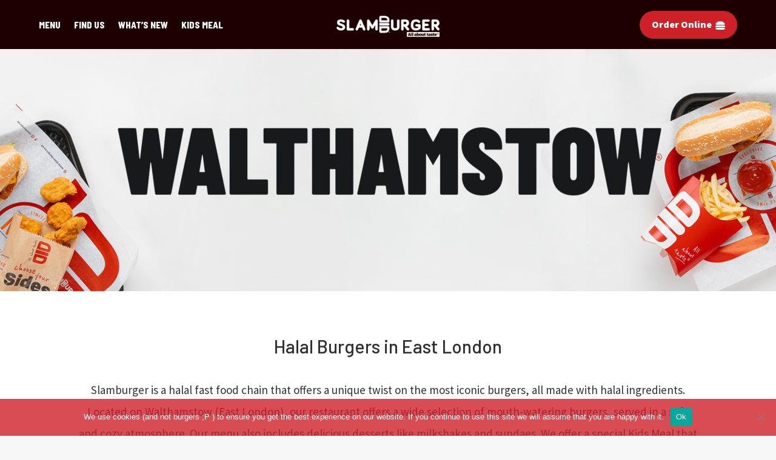

--- FILE ---
content_type: text/css
request_url: https://slam-burger.co.uk/wp-content/et-cache/5296/et-core-unified-5296.min.css?ver=1768250069
body_size: 351
content:
.find-us-map-modal{text-align:center;font-family:'Barlow Condensed',Helvetica,Arial,Lucida,sans-serif;font-size:1.1rem}.find-us-map-picture{display:block;margin-left:auto;margin-right:auto}.find-us-map-address{margin-bottom:23px}.find-us-map-infos{list-style:none;display:flex;flex-wrap:wrap;flex-direction:row;justify-content:center}.find-us-map-infos li{display:flex;justify-content:center;align-items:center;min-width:139px;height:26px;margin:.3rem .7rem;padding-left:.7rem;padding-right:.7rem;border-radius:2rem;font-weight:bold;font-size:1rem;background-color:#ce2127}.find-us-map-infos>li:nth-child(n)>a,.find-us-map-infos>li:nth-child(n) *.find-us-map-modal-btn-content{text-decoration:none;color:white}.find-us-map-modal-btn-ico{height:14px;margin-right:.3rem}.find-us-map-modal .find-us-map-delivery{list-style:none;display:flex;flex-direction:row;flex-wrap:wrap;justify-content:space-evenly}.find-us-map-delivery li{margin:.3rem .7rem}img{pointer-events:none}

--- FILE ---
content_type: text/css
request_url: https://slam-burger.co.uk/wp-content/et-cache/5296/et-core-unified-tb-5586-tb-5591-deferred-5296.min.css?ver=1768294133
body_size: 1205
content:
.et_pb_section_0_tb_footer.et_pb_section{padding-bottom:12px;background-color:#1e0000!important}.et_pb_image_0_tb_footer{margin-bottom:22px!important;width:100%;text-align:left;margin-left:0}.et_pb_text_0_tb_footer.et_pb_text,.et_pb_text_1_tb_footer.et_pb_text,.et_pb_text_2_tb_footer.et_pb_text,.et_pb_text_3_tb_footer.et_pb_text{color:#FFFFFF!important}.et_pb_text_0_tb_footer,.et_pb_text_2_tb_footer{line-height:1.3em;line-height:1.3em}.et_pb_text_1_tb_footer,.et_pb_text_3_tb_footer{line-height:0.6em;line-height:0.6em;margin-bottom:10px!important}.et_pb_text_1_tb_footer h1,.et_pb_text_3_tb_footer h1{font-weight:600}.et_pb_text_1_tb_footer h2,.et_pb_text_3_tb_footer h2,.et_pb_text_4_tb_footer h2,.et_pb_text_5_tb_footer h2,.et_pb_text_6_tb_footer h2{font-weight:600;font-size:24px}body #page-container .et_pb_section .et_pb_button_0_tb_footer,body #page-container .et_pb_section .et_pb_button_1_tb_footer{color:#FFFFFF!important;border-width:0px!important;border-radius:37px;font-weight:800!important;background-color:#CE2127}.et_pb_button_0_tb_footer,.et_pb_button_0_tb_footer:after,.et_pb_button_1_tb_footer,.et_pb_button_1_tb_footer:after{transition:all 300ms ease 0ms}.et_pb_text_4_tb_footer.et_pb_text{color:#CE2127!important}.et_pb_text_4_tb_footer{line-height:0.5em;line-height:0.5em}.et_pb_text_4_tb_footer.et_pb_text a{color:#ffffff!important}.et_pb_text_4_tb_footer h1{font-weight:600;color:#FFFFFF!important}.et_pb_text_5_tb_footer,.et_pb_text_6_tb_footer{margin-bottom:10px!important}.et_pb_image_1_tb_footer .et_pb_image_wrap,.et_pb_image_2_tb_footer .et_pb_image_wrap{border-color:RGBA(255,255,255,0)}.et_pb_image_1_tb_footer{margin-bottom:15px!important;text-align:left;margin-left:0}.et_pb_image_2_tb_footer{padding-bottom:25px;margin-top:-13px!important;margin-bottom:-1px!important;text-align:left;margin-left:0}.et_pb_social_media_follow .et_pb_social_media_follow_network_0_tb_footer.et_pb_social_icon .icon:before,.et_pb_social_media_follow .et_pb_social_media_follow_network_1_tb_footer.et_pb_social_icon .icon:before,.et_pb_social_media_follow .et_pb_social_media_follow_network_2_tb_footer.et_pb_social_icon .icon:before{color:#FFFFFF}ul.et_pb_social_media_follow_0_tb_footer{background-color:RGBA(255,255,255,0)}.et_pb_social_media_follow_0_tb_footer li.et_pb_social_icon a.icon:before{color:#ffffff}.et_pb_menu_0_tb_footer.et_pb_menu ul li a{font-weight:300;text-transform:uppercase;color:#CE2127!important;letter-spacing:2px}.et_pb_menu_0_tb_footer.et_pb_menu ul li.current-menu-item a{color:#000000!important}.et_pb_menu_0_tb_footer.et_pb_menu .nav li ul{background-color:RGBA(255,255,255,0)!important;border-color:RGBA(255,255,255,0)}.et_pb_menu_0_tb_footer.et_pb_menu .et_mobile_menu{border-color:RGBA(255,255,255,0)}.et_pb_menu_0_tb_footer.et_pb_menu .et_mobile_menu,.et_pb_menu_0_tb_footer.et_pb_menu .et_mobile_menu ul{background-color:#ffffff!important}.et_pb_menu_0_tb_footer .et_pb_menu_inner_container>.et_pb_menu__logo-wrap,.et_pb_menu_0_tb_footer .et_pb_menu__logo-slot{width:auto;max-width:100%}.et_pb_menu_0_tb_footer .et_pb_menu_inner_container>.et_pb_menu__logo-wrap .et_pb_menu__logo img,.et_pb_menu_0_tb_footer .et_pb_menu__logo-slot .et_pb_menu__logo-wrap img{height:auto;max-height:none}.et_pb_menu_0_tb_footer .mobile_nav .mobile_menu_bar:before,.et_pb_menu_0_tb_footer .et_pb_menu__icon.et_pb_menu__search-button,.et_pb_menu_0_tb_footer .et_pb_menu__icon.et_pb_menu__close-search-button,.et_pb_menu_0_tb_footer .et_pb_menu__icon.et_pb_menu__cart-button{color:#ce2128}.et_pb_social_media_follow_network_0_tb_footer a.icon,.et_pb_social_media_follow_network_1_tb_footer a.icon,.et_pb_social_media_follow_network_2_tb_footer a.icon{background-color:#CE2127!important}@media only screen and (min-width:981px){.et_pb_image_1_tb_footer,.et_pb_image_2_tb_footer{width:75%}}@media only screen and (max-width:980px){.et_pb_image_0_tb_footer .et_pb_image_wrap img,.et_pb_image_1_tb_footer .et_pb_image_wrap img,.et_pb_image_2_tb_footer .et_pb_image_wrap img{width:auto}body #page-container .et_pb_section .et_pb_button_0_tb_footer:after,body #page-container .et_pb_section .et_pb_button_1_tb_footer:after{display:inline-block;opacity:0}body #page-container .et_pb_section .et_pb_button_0_tb_footer:hover:after,body #page-container .et_pb_section .et_pb_button_1_tb_footer:hover:after{opacity:1}.et_pb_image_1_tb_footer,.et_pb_image_2_tb_footer{width:75%}}@media only screen and (min-width:768px) and (max-width:980px){.et_pb_text_4_tb_footer,.et_pb_row_1_tb_footer{display:none!important}}@media only screen and (max-width:767px){.et_pb_image_0_tb_footer .et_pb_image_wrap img,.et_pb_image_1_tb_footer .et_pb_image_wrap img,.et_pb_image_2_tb_footer .et_pb_image_wrap img{width:auto}body #page-container .et_pb_section .et_pb_button_0_tb_footer:after,body #page-container .et_pb_section .et_pb_button_1_tb_footer:after{display:inline-block;opacity:0}body #page-container .et_pb_section .et_pb_button_0_tb_footer:hover:after,body #page-container .et_pb_section .et_pb_button_1_tb_footer:hover:after{opacity:1}.et_pb_text_4_tb_footer,.et_pb_row_1_tb_footer{display:none!important}.et_pb_image_1_tb_footer,.et_pb_image_2_tb_footer{width:60%}}.et_pb_section_2.et_pb_section{padding-top:7px;padding-bottom:5px}.et_pb_text_2.et_pb_text,.et_pb_text_3.et_pb_text{color:#CE2127!important}.et_pb_text_2,.et_pb_text_3{font-family:'Barlow Semi Condensed',Helvetica,Arial,Lucida,sans-serif;font-weight:900;font-size:34px}.et_pb_image_0 .et_pb_image_wrap,.et_pb_image_2 .et_pb_image_wrap{border-radius:30px 30px 30px 30px;overflow:hidden;border-color:#000000}.et_pb_image_0,.et_pb_image_2{width:5%;max-width:5%;text-align:center}.et_pb_image_1 .et_pb_image_wrap{border-radius:30px 30px 30px 30px;overflow:hidden;border-width:3px;border-color:#000000}.et_pb_image_1{width:40%;text-align:center}.et_pb_image_1 .et_overlay:before{color:RGBA(255,255,255,0)!important}.et_pb_image_1 .et_overlay{background-color:rgba(0,0,0,0.31)}.et_pb_row_4,body #page-container .et-db #et-boc .et-l .et_pb_row_4.et_pb_row,body.et_pb_pagebuilder_layout.single #page-container #et-boc .et-l .et_pb_row_4.et_pb_row,body.et_pb_pagebuilder_layout.single.et_full_width_page #page-container #et-boc .et-l .et_pb_row_4.et_pb_row{width:100%;max-width:2560px}.et_pb_image_3{background-color:#81bb45;text-align:center}.et_pb_image_4{background-color:#37b5af;text-align:center}.et_pb_image_5{background-color:#ef7e19;text-align:center}@media only screen and (max-width:980px){.et_pb_image_0 .et_pb_image_wrap img,.et_pb_image_1 .et_pb_image_wrap img,.et_pb_image_2 .et_pb_image_wrap img,.et_pb_image_3 .et_pb_image_wrap img,.et_pb_image_4 .et_pb_image_wrap img,.et_pb_image_5 .et_pb_image_wrap img{width:auto}}@media only screen and (max-width:767px){.et_pb_image_0 .et_pb_image_wrap img,.et_pb_image_1 .et_pb_image_wrap img,.et_pb_image_2 .et_pb_image_wrap img,.et_pb_image_3 .et_pb_image_wrap img,.et_pb_image_4 .et_pb_image_wrap img,.et_pb_image_5 .et_pb_image_wrap img{width:auto}}

--- FILE ---
content_type: application/javascript
request_url: https://slam-burger.co.uk/wp-content/plugins/wordpress-fire-push/public/js/wordpress-fire-push-public.js?ver=1.3.7
body_size: 3339
content:
(function( $ ) {
    'use strict';

    // Create the defaults once
    var pluginName = "fire_push",
        defaults = {
            apiKey : "",
            authDomain : "",
            databaseURL : "",
            projectId : "",
            storageBucket : "",
            messagingSenderId : "",
        };

    // The actual plugin constructor
    function Plugin ( element, options ) {
        this.element = element;
        this.settings = $.extend( {}, defaults, options );
        this._defaults = defaults;

        this._name = pluginName;

        if(!this.settings.messagingSenderId || this.settings.messagingSenderId == "") {
            return false;
        }

        this.init();
        this.popup();
        this.welcomeNotification();
        this.updateNotificationClicked();
    }

    // Avoid Plugin.prototype conflicts
    $.extend( Plugin.prototype, {
        init: function() {
            var that = this;
            this.window = $(window);
            this.documentHeight = $( document ).height();
            this.windowHeight = this.window.height();

            if ('serviceWorker' in navigator) {
                try {
                    this.initFirebase();
                } catch (e) {
                    console.log('Unable to Instantiate Firebase Messaging. Browser not supported.', e);
                }
            }
        },
        initFirebase : function() {

            var config = {
                apiKey: this.settings.apiKey,
                authDomain: this.settings.authDomain,
                databaseURL: this.settings.databaseURL,
                projectId: this.settings.projectId,
                storageBucket: this.settings.storageBucket,
                messagingSenderId: this.settings.messagingSenderId,
            };
            this.firebase = firebase.initializeApp(config);            
        },
        popup : function() {
            var that = this;

            var show = true;
            var popupIncludePages = that.settings.popupIncludePages;
            var Include = false;
            if(!that.isEmpty(popupIncludePages)) {
                var currentPage, matches = document.body.className.match(/(^|\s)post-id-(\d+)(\s|$)/);
                if (matches) {
                    currentPage = matches[2];
                } else {
                    matches = document.body.className.match(/(^|\s)page-id-(\d+)(\s|$)/);
                    if (matches) {
                        currentPage = matches[2];
                    } 
                }
                if(currentPage !== "" && !that.isInArray(currentPage, popupIncludePages)) {
                    show = false;
                }
            }

            if(!show) {
                return;
            }

            var telInput = document.querySelector("#wordpress-fire-push-tel-input");
            if(telInput) {

                var errorMsg = document.querySelector("#wordpress-fire-push-tel-error"),
                validMsg = document.querySelector("#wordpress-fire-push-tel-valid"),
                errorMap = ["Invalid number", "Invalid country code", "Too short", "Too long", "Invalid number"];

                that.iti =  window.intlTelInput(telInput, {
                    nationalMode: true,
                    utilsScript : "https://cdnjs.cloudflare.com/ajax/libs/intl-tel-input/17.0.3/js/utils.min.js",
                    initialCountry : that.settings.initialCountry,
                });

                telInput.addEventListener('keyup', function() {

                    // reset
                    telInput.classList.remove("error");
                    errorMsg.innerHTML = "";
                    errorMsg.classList.add("hide");
                    validMsg.classList.add("hide");

                    // Number valid
                    if (that.iti.isValidNumber()) {
                        validMsg.classList.remove("hide");

                    // Number not valid
                    } else {
                        telInput.classList.add("error");
                        var errorCode = that.iti.getValidationError();
                        errorMsg.innerHTML = errorMap[errorCode];
                        errorMsg.classList.remove("hide");
                    }
                });
            }

            if ('Notification' in window) {

                var popupAction = that.getCookie('fire_push_popup');

                if((Notification.permission == 'default' || Notification.permission == 'denied') && (popupAction !== "declined")) {
                    var popupContainer = $('.wordpress-fire-push-popup-container');
                    if(popupContainer.length > 0) {

                        popupContainer.show();

                        $('.wordpress-fire-push-popup-agree').on('click', function(e) {
                            e.preventDefault();

                            if(telInput) {
                                var telInputValue = that.iti.getNumber();
                                if(telInputValue.length > 0) {
                                   if(!that.iti.isValidNumber()) {
                                        alert('Not a valid phone number');
                                        return;
                                    }
                                }
                            }

                            Notification.requestPermission(function (p) {

                                if (p !== 'denied') {
                                    that.createCookie('fire_push_popup', 'agreed', 999999999);
                                    popupContainer.fadeOut();

                                    that.initTelMessaging();
                                    that.initMessaging();
                                } else {
                                    console.log(that.settings.deniedText);
                                }
                            })
                        });

                        $('.wordpress-fire-push-popup-decline, .wordpress-fire-push-popup-close').on('click', function(e) {
                            e.preventDefault();

                            that.createCookie('fire_push_popup', 'declined', 999999999);

                            popupContainer.fadeOut();
                        });

                    } else {
                    
                        Notification.requestPermission(function (p) {
                            if (p !== 'denied') {
                                that.createCookie('fire_push_popup', 'agreed', 999999999);
                                popupContainer.fadeOut();

                                that.initMessaging();
                            } else {
                                console.log(that.settings.deniedText);
                            }
                        })
                    }
                    

                } else if (Notification.permission == 'granted') {
                    that.initMessaging();
                }
            } else {

                var popupAction = that.getCookie('fire_push_popup');
                if(popupAction !== "declined") {

                    var popupContainer = $('.wordpress-fire-push-popup-container');
                    if(popupContainer.length > 0) {

                        popupContainer.show();

                        $('.wordpress-fire-push-popup-agree').on('click', function(e) {
                            e.preventDefault();
                            that.createCookie('fire_push_popup', 'agreed', 999999999);
                            popupContainer.fadeOut();

                            that.initTelMessaging();
                        });

                        $('.wordpress-fire-push-popup-decline, .wordpress-fire-push-popup-close').on('click', function(e) {
                            e.preventDefault();
                            that.createCookie('fire_push_popup', 'declined', 999999999);
                            popupContainer.fadeOut();
                        });
                    }
                }
            }
        },
        welcomeNotification : function() {

            var that = this;

            $('.wordpress-fire-push-send-welcome-notification').on('click', function(e) {
                e.preventDefault();

                if(Notification.permission !== "granted") {
                    alert('Notifications not allowed');
                } else {
                    var title = that.settings.welcomeTitle;
                    var options = {
                        body: that.settings.welcomeBody,
                        icon: that.settings.welcomeIcon,        
                    };
                    var url = that.settings.welcomeURL;
                    that.createNotification(title, options, url);
                }
            }); 

        },
        initMessaging : function() {

            var that = this;
            const messaging = this.firebase.messaging();

            navigator.serviceWorker.register(this.settings.wpContentURL + '/plugins/wordpress-fire-push/public/js/firebase-messaging-sw.js?messagingSenderId=' + that.settings.messagingSenderId)
            .then((registration) => {

                messaging.useServiceWorker(registration);
                
                messaging.requestPermission()

                // Notification permission granted.
                .then(function() {
                    return messaging.getToken();
                })

                // Send Token to Save
                .then(function(token) {

                    var response = {};
                    var tokenSent = window.localStorage.getItem('firePushToken');

                    if(tokenSent === token) {
                        response.tokenExists = true;
                    } else {
                        window.localStorage.setItem('firePushToken', token);
                        response = that.updateToken(token);
                    }

                    return response;
                })

                // Maybe send Welcome
                .then(function(response) {
                    if(response.tokenExists == false) {
                        var title = that.settings.welcomeTitle;
                        var options = {
                            body: that.settings.welcomeBody,
                            icon: that.settings.welcomeIcon,        
                        };
                        var url = that.settings.welcomeURL;
                        that.createNotification(title, options, url);
                    }
                })

                // Permission denied
                .catch(function(err) { // Happen if user deney permission
                    console.log('Unable to get permission to notify.', err);
                });

                // Fetch Messages
                messaging.onMessage(function(payload){

                    var title = payload.notification.title;
                    var options = {
                        body: payload.notification.body,
                        icon: payload.notification.icon,        
                    };

                    that.createNotification(title, options, payload.notification.click_action, payload.multicast_id);

                })
            });
        },
        createNotification : function(title, options, url, notification_id) {

            if (!("Notification" in window)) {
                console.log("This browser does not support system notifications");
            }
            // Notification permissions granted
            else if (Notification.permission === "granted") {

                var notification = new Notification(title, options);
                notification.onclick = function(e) {
                    e.preventDefault();
                    window.open(url , '_blank');

                    notification.close();
                }
            }
        },
        updateToken : function(token) {

            var that = this;

            return $.ajax({
                url: that.settings.ajax_url,
                type: 'post',
                dataType: 'JSON',
                data: {
                    action: 'update_token',
                    token: token,
                },
            });
        },
        updateNotificationClicked : function(notification_id) {

            var that = this;
            var fire_push_id = that.getParameterByName('fire_push_id');
            if(!fire_push_id) {
                return;
            }

            return $.ajax({
                url: that.settings.ajax_url,
                type: 'post',
                dataType: 'JSON',
                data: {
                    action: 'update_notification_clicked',
                    fire_push_id: fire_push_id,
                },
            });
        },
        initTelMessaging : function() {
            var that = this;

            var telInput = $('.wordpress-fire-push-tel-input');
            if(telInput.length < 1) {
                return;
            }

            if(!that.iti.isValidNumber()) {
                return;
            }

            var telInputValue = that.iti.getNumber();

            return $.ajax({
                url: that.settings.ajax_url,
                type: 'post',
                dataType: 'JSON',
                data: {
                    action: 'update_tel',
                    tel: telInputValue,
                },
            });
        },
        //////////////////////
        ///Helper Functions///
        //////////////////////
        isEmpty: function(obj) {

            if (obj == null)        return true;
            if (obj.length > 0)     return false;
            if (obj.length === 0)   return true;

            for (var key in obj) {
                if (hasOwnProperty.call(obj, key)) return false;
            }

            return true;
        },
        sprintf: function parse(str) {
            var args = [].slice.call(arguments, 1),
                i = 0;

            return str.replace(/%s/g, function() {
                return args[i++];

            });
        },
        getCookie: function(cname) {
            var name = cname + "=";
            var ca = document.cookie.split(';');
            for(var i=0; i<ca.length; i++) {
                var c = ca[i];
                while (c.charAt(0)==' ') c = c.substring(1);
                if (c.indexOf(name) === 0) return c.substring(name.length, c.length);
            }
            return "";
        },
        createCookie: function(name, value, minutes) {
            var expires = "";

            if (minutes) {
                var date = new Date();
                date.setTime(date.getTime()+(minutes * 60 * 1000));
                var expires = "; expires="+date.toGMTString();
            }

            document.cookie = name + "=" + value+expires + "; path=/";
        },
        deleteCookie: function(name) {
            this.createCookie(name, '', -10);
        },
        getParameterByName : function (name) {
            var match = RegExp('[?&]' + name + '=([^&]*)').exec(window.location.search);
            return match && decodeURIComponent(match[1].replace(/\+/g, ' '));
        },
        isInArray : function (value, array) {
            return array.indexOf(value) > -1;
        }
    } );

    // Constructor wrapper
    $.fn[ pluginName ] = function( options ) {
        return this.each( function() {
            if ( !$.data( this, "plugin_" + pluginName ) ) {
                $.data( this, "plugin_" +
                    pluginName, new Plugin( this, options ) );
            }
        } );
    };

    $(document).ready(function() {

        $( "body" ).fire_push( 
            fire_push_options
        );

    } );

})( jQuery );